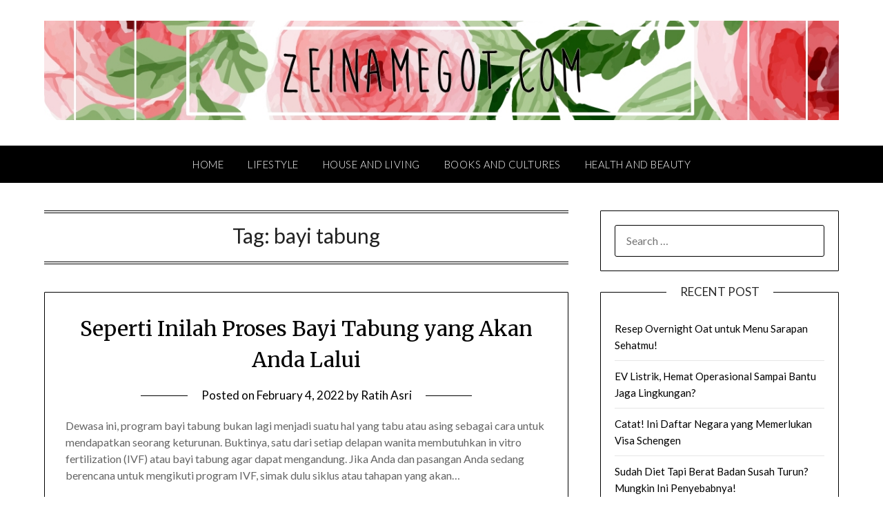

--- FILE ---
content_type: text/html; charset=UTF-8
request_url: https://zeinamegot.com/tag/bayi-tabung/
body_size: 11828
content:
<!doctype html>
<html lang="en-US">
<head>
	<meta charset="UTF-8">
	<meta name="viewport" content="width=device-width, initial-scale=1">
	<link rel="profile" href="http://gmpg.org/xfn/11">
	<meta name='robots' content='index, follow, max-image-preview:large, max-snippet:-1, max-video-preview:-1' />
	<style>img:is([sizes="auto" i], [sizes^="auto," i]) { contain-intrinsic-size: 3000px 1500px }</style>
	
	<!-- This site is optimized with the Yoast SEO plugin v23.8 - https://yoast.com/wordpress/plugins/seo/ -->
	<title>bayi tabung Archives | Tips, Informasi, dan Cerita Unik Kehidupan | Zeinamegot.com</title>
	<link rel="canonical" href="https://zeinamegot.com/tag/bayi-tabung/" />
	<meta property="og:locale" content="en_US" />
	<meta property="og:type" content="article" />
	<meta property="og:title" content="bayi tabung Archives | Tips, Informasi, dan Cerita Unik Kehidupan | Zeinamegot.com" />
	<meta property="og:url" content="https://zeinamegot.com/tag/bayi-tabung/" />
	<meta property="og:site_name" content="Tips, Informasi, dan Cerita Unik Kehidupan | Zeinamegot.com" />
	<meta name="twitter:card" content="summary_large_image" />
	<meta name="twitter:site" content="@zeinamegot" />
	<script type="application/ld+json" class="yoast-schema-graph">{"@context":"https://schema.org","@graph":[{"@type":"CollectionPage","@id":"https://zeinamegot.com/tag/bayi-tabung/","url":"https://zeinamegot.com/tag/bayi-tabung/","name":"bayi tabung Archives | Tips, Informasi, dan Cerita Unik Kehidupan | Zeinamegot.com","isPartOf":{"@id":"https://zeinamegot.com/#website"},"breadcrumb":{"@id":"https://zeinamegot.com/tag/bayi-tabung/#breadcrumb"},"inLanguage":"en-US"},{"@type":"BreadcrumbList","@id":"https://zeinamegot.com/tag/bayi-tabung/#breadcrumb","itemListElement":[{"@type":"ListItem","position":1,"name":"Home","item":"https://zeinamegot.com/"},{"@type":"ListItem","position":2,"name":"bayi tabung"}]},{"@type":"WebSite","@id":"https://zeinamegot.com/#website","url":"https://zeinamegot.com/","name":"Tips, Informasi, dan Cerita Unik Kehidupan | Zeinamegot.com","description":"Berbagi semua tips, informasi, dan cerita unik serta menarik seputar kehidupan","publisher":{"@id":"https://zeinamegot.com/#/schema/person/3242d24ab7890b3b58625abc732a2471"},"potentialAction":[{"@type":"SearchAction","target":{"@type":"EntryPoint","urlTemplate":"https://zeinamegot.com/?s={search_term_string}"},"query-input":{"@type":"PropertyValueSpecification","valueRequired":true,"valueName":"search_term_string"}}],"inLanguage":"en-US"},{"@type":["Person","Organization"],"@id":"https://zeinamegot.com/#/schema/person/3242d24ab7890b3b58625abc732a2471","name":"Ratih Asri","image":{"@type":"ImageObject","inLanguage":"en-US","@id":"https://zeinamegot.com/#/schema/person/image/","url":"https://zeinamegot.com/wp-content/uploads/2016/08/header57jpg.jpg","contentUrl":"https://zeinamegot.com/wp-content/uploads/2016/08/header57jpg.jpg","width":1225,"height":153,"caption":"Ratih Asri"},"logo":{"@id":"https://zeinamegot.com/#/schema/person/image/"},"sameAs":["https://x.com/zeinamegot"]}]}</script>
	<!-- / Yoast SEO plugin. -->


<link rel='dns-prefetch' href='//secure.gravatar.com' />
<link rel='dns-prefetch' href='//stats.wp.com' />
<link rel='dns-prefetch' href='//fonts.googleapis.com' />
<link rel='dns-prefetch' href='//v0.wordpress.com' />
<link rel='dns-prefetch' href='//www.googletagmanager.com' />
<link rel="alternate" type="application/rss+xml" title="Tips, Informasi, dan Cerita Unik Kehidupan | Zeinamegot.com &raquo; Feed" href="https://zeinamegot.com/feed/" />
<link rel="alternate" type="application/rss+xml" title="Tips, Informasi, dan Cerita Unik Kehidupan | Zeinamegot.com &raquo; Comments Feed" href="https://zeinamegot.com/comments/feed/" />
<link rel="alternate" type="application/rss+xml" title="Tips, Informasi, dan Cerita Unik Kehidupan | Zeinamegot.com &raquo; bayi tabung Tag Feed" href="https://zeinamegot.com/tag/bayi-tabung/feed/" />
<script type="text/javascript">
/* <![CDATA[ */
window._wpemojiSettings = {"baseUrl":"https:\/\/s.w.org\/images\/core\/emoji\/15.0.3\/72x72\/","ext":".png","svgUrl":"https:\/\/s.w.org\/images\/core\/emoji\/15.0.3\/svg\/","svgExt":".svg","source":{"concatemoji":"https:\/\/zeinamegot.com\/wp-includes\/js\/wp-emoji-release.min.js?ver=6.7.4"}};
/*! This file is auto-generated */
!function(i,n){var o,s,e;function c(e){try{var t={supportTests:e,timestamp:(new Date).valueOf()};sessionStorage.setItem(o,JSON.stringify(t))}catch(e){}}function p(e,t,n){e.clearRect(0,0,e.canvas.width,e.canvas.height),e.fillText(t,0,0);var t=new Uint32Array(e.getImageData(0,0,e.canvas.width,e.canvas.height).data),r=(e.clearRect(0,0,e.canvas.width,e.canvas.height),e.fillText(n,0,0),new Uint32Array(e.getImageData(0,0,e.canvas.width,e.canvas.height).data));return t.every(function(e,t){return e===r[t]})}function u(e,t,n){switch(t){case"flag":return n(e,"\ud83c\udff3\ufe0f\u200d\u26a7\ufe0f","\ud83c\udff3\ufe0f\u200b\u26a7\ufe0f")?!1:!n(e,"\ud83c\uddfa\ud83c\uddf3","\ud83c\uddfa\u200b\ud83c\uddf3")&&!n(e,"\ud83c\udff4\udb40\udc67\udb40\udc62\udb40\udc65\udb40\udc6e\udb40\udc67\udb40\udc7f","\ud83c\udff4\u200b\udb40\udc67\u200b\udb40\udc62\u200b\udb40\udc65\u200b\udb40\udc6e\u200b\udb40\udc67\u200b\udb40\udc7f");case"emoji":return!n(e,"\ud83d\udc26\u200d\u2b1b","\ud83d\udc26\u200b\u2b1b")}return!1}function f(e,t,n){var r="undefined"!=typeof WorkerGlobalScope&&self instanceof WorkerGlobalScope?new OffscreenCanvas(300,150):i.createElement("canvas"),a=r.getContext("2d",{willReadFrequently:!0}),o=(a.textBaseline="top",a.font="600 32px Arial",{});return e.forEach(function(e){o[e]=t(a,e,n)}),o}function t(e){var t=i.createElement("script");t.src=e,t.defer=!0,i.head.appendChild(t)}"undefined"!=typeof Promise&&(o="wpEmojiSettingsSupports",s=["flag","emoji"],n.supports={everything:!0,everythingExceptFlag:!0},e=new Promise(function(e){i.addEventListener("DOMContentLoaded",e,{once:!0})}),new Promise(function(t){var n=function(){try{var e=JSON.parse(sessionStorage.getItem(o));if("object"==typeof e&&"number"==typeof e.timestamp&&(new Date).valueOf()<e.timestamp+604800&&"object"==typeof e.supportTests)return e.supportTests}catch(e){}return null}();if(!n){if("undefined"!=typeof Worker&&"undefined"!=typeof OffscreenCanvas&&"undefined"!=typeof URL&&URL.createObjectURL&&"undefined"!=typeof Blob)try{var e="postMessage("+f.toString()+"("+[JSON.stringify(s),u.toString(),p.toString()].join(",")+"));",r=new Blob([e],{type:"text/javascript"}),a=new Worker(URL.createObjectURL(r),{name:"wpTestEmojiSupports"});return void(a.onmessage=function(e){c(n=e.data),a.terminate(),t(n)})}catch(e){}c(n=f(s,u,p))}t(n)}).then(function(e){for(var t in e)n.supports[t]=e[t],n.supports.everything=n.supports.everything&&n.supports[t],"flag"!==t&&(n.supports.everythingExceptFlag=n.supports.everythingExceptFlag&&n.supports[t]);n.supports.everythingExceptFlag=n.supports.everythingExceptFlag&&!n.supports.flag,n.DOMReady=!1,n.readyCallback=function(){n.DOMReady=!0}}).then(function(){return e}).then(function(){var e;n.supports.everything||(n.readyCallback(),(e=n.source||{}).concatemoji?t(e.concatemoji):e.wpemoji&&e.twemoji&&(t(e.twemoji),t(e.wpemoji)))}))}((window,document),window._wpemojiSettings);
/* ]]> */
</script>
<style id='wp-emoji-styles-inline-css' type='text/css'>

	img.wp-smiley, img.emoji {
		display: inline !important;
		border: none !important;
		box-shadow: none !important;
		height: 1em !important;
		width: 1em !important;
		margin: 0 0.07em !important;
		vertical-align: -0.1em !important;
		background: none !important;
		padding: 0 !important;
	}
</style>
<link rel='stylesheet' id='wp-block-library-css' href='https://zeinamegot.com/wp-includes/css/dist/block-library/style.min.css?ver=6.7.4' type='text/css' media='all' />
<link rel='stylesheet' id='mediaelement-css' href='https://zeinamegot.com/wp-includes/js/mediaelement/mediaelementplayer-legacy.min.css?ver=4.2.17' type='text/css' media='all' />
<link rel='stylesheet' id='wp-mediaelement-css' href='https://zeinamegot.com/wp-includes/js/mediaelement/wp-mediaelement.min.css?ver=6.7.4' type='text/css' media='all' />
<style id='jetpack-sharing-buttons-style-inline-css' type='text/css'>
.jetpack-sharing-buttons__services-list{display:flex;flex-direction:row;flex-wrap:wrap;gap:0;list-style-type:none;margin:5px;padding:0}.jetpack-sharing-buttons__services-list.has-small-icon-size{font-size:12px}.jetpack-sharing-buttons__services-list.has-normal-icon-size{font-size:16px}.jetpack-sharing-buttons__services-list.has-large-icon-size{font-size:24px}.jetpack-sharing-buttons__services-list.has-huge-icon-size{font-size:36px}@media print{.jetpack-sharing-buttons__services-list{display:none!important}}.editor-styles-wrapper .wp-block-jetpack-sharing-buttons{gap:0;padding-inline-start:0}ul.jetpack-sharing-buttons__services-list.has-background{padding:1.25em 2.375em}
</style>
<style id='classic-theme-styles-inline-css' type='text/css'>
/*! This file is auto-generated */
.wp-block-button__link{color:#fff;background-color:#32373c;border-radius:9999px;box-shadow:none;text-decoration:none;padding:calc(.667em + 2px) calc(1.333em + 2px);font-size:1.125em}.wp-block-file__button{background:#32373c;color:#fff;text-decoration:none}
</style>
<style id='global-styles-inline-css' type='text/css'>
:root{--wp--preset--aspect-ratio--square: 1;--wp--preset--aspect-ratio--4-3: 4/3;--wp--preset--aspect-ratio--3-4: 3/4;--wp--preset--aspect-ratio--3-2: 3/2;--wp--preset--aspect-ratio--2-3: 2/3;--wp--preset--aspect-ratio--16-9: 16/9;--wp--preset--aspect-ratio--9-16: 9/16;--wp--preset--color--black: #000000;--wp--preset--color--cyan-bluish-gray: #abb8c3;--wp--preset--color--white: #ffffff;--wp--preset--color--pale-pink: #f78da7;--wp--preset--color--vivid-red: #cf2e2e;--wp--preset--color--luminous-vivid-orange: #ff6900;--wp--preset--color--luminous-vivid-amber: #fcb900;--wp--preset--color--light-green-cyan: #7bdcb5;--wp--preset--color--vivid-green-cyan: #00d084;--wp--preset--color--pale-cyan-blue: #8ed1fc;--wp--preset--color--vivid-cyan-blue: #0693e3;--wp--preset--color--vivid-purple: #9b51e0;--wp--preset--gradient--vivid-cyan-blue-to-vivid-purple: linear-gradient(135deg,rgba(6,147,227,1) 0%,rgb(155,81,224) 100%);--wp--preset--gradient--light-green-cyan-to-vivid-green-cyan: linear-gradient(135deg,rgb(122,220,180) 0%,rgb(0,208,130) 100%);--wp--preset--gradient--luminous-vivid-amber-to-luminous-vivid-orange: linear-gradient(135deg,rgba(252,185,0,1) 0%,rgba(255,105,0,1) 100%);--wp--preset--gradient--luminous-vivid-orange-to-vivid-red: linear-gradient(135deg,rgba(255,105,0,1) 0%,rgb(207,46,46) 100%);--wp--preset--gradient--very-light-gray-to-cyan-bluish-gray: linear-gradient(135deg,rgb(238,238,238) 0%,rgb(169,184,195) 100%);--wp--preset--gradient--cool-to-warm-spectrum: linear-gradient(135deg,rgb(74,234,220) 0%,rgb(151,120,209) 20%,rgb(207,42,186) 40%,rgb(238,44,130) 60%,rgb(251,105,98) 80%,rgb(254,248,76) 100%);--wp--preset--gradient--blush-light-purple: linear-gradient(135deg,rgb(255,206,236) 0%,rgb(152,150,240) 100%);--wp--preset--gradient--blush-bordeaux: linear-gradient(135deg,rgb(254,205,165) 0%,rgb(254,45,45) 50%,rgb(107,0,62) 100%);--wp--preset--gradient--luminous-dusk: linear-gradient(135deg,rgb(255,203,112) 0%,rgb(199,81,192) 50%,rgb(65,88,208) 100%);--wp--preset--gradient--pale-ocean: linear-gradient(135deg,rgb(255,245,203) 0%,rgb(182,227,212) 50%,rgb(51,167,181) 100%);--wp--preset--gradient--electric-grass: linear-gradient(135deg,rgb(202,248,128) 0%,rgb(113,206,126) 100%);--wp--preset--gradient--midnight: linear-gradient(135deg,rgb(2,3,129) 0%,rgb(40,116,252) 100%);--wp--preset--font-size--small: 13px;--wp--preset--font-size--medium: 20px;--wp--preset--font-size--large: 36px;--wp--preset--font-size--x-large: 42px;--wp--preset--spacing--20: 0.44rem;--wp--preset--spacing--30: 0.67rem;--wp--preset--spacing--40: 1rem;--wp--preset--spacing--50: 1.5rem;--wp--preset--spacing--60: 2.25rem;--wp--preset--spacing--70: 3.38rem;--wp--preset--spacing--80: 5.06rem;--wp--preset--shadow--natural: 6px 6px 9px rgba(0, 0, 0, 0.2);--wp--preset--shadow--deep: 12px 12px 50px rgba(0, 0, 0, 0.4);--wp--preset--shadow--sharp: 6px 6px 0px rgba(0, 0, 0, 0.2);--wp--preset--shadow--outlined: 6px 6px 0px -3px rgba(255, 255, 255, 1), 6px 6px rgba(0, 0, 0, 1);--wp--preset--shadow--crisp: 6px 6px 0px rgba(0, 0, 0, 1);}:where(.is-layout-flex){gap: 0.5em;}:where(.is-layout-grid){gap: 0.5em;}body .is-layout-flex{display: flex;}.is-layout-flex{flex-wrap: wrap;align-items: center;}.is-layout-flex > :is(*, div){margin: 0;}body .is-layout-grid{display: grid;}.is-layout-grid > :is(*, div){margin: 0;}:where(.wp-block-columns.is-layout-flex){gap: 2em;}:where(.wp-block-columns.is-layout-grid){gap: 2em;}:where(.wp-block-post-template.is-layout-flex){gap: 1.25em;}:where(.wp-block-post-template.is-layout-grid){gap: 1.25em;}.has-black-color{color: var(--wp--preset--color--black) !important;}.has-cyan-bluish-gray-color{color: var(--wp--preset--color--cyan-bluish-gray) !important;}.has-white-color{color: var(--wp--preset--color--white) !important;}.has-pale-pink-color{color: var(--wp--preset--color--pale-pink) !important;}.has-vivid-red-color{color: var(--wp--preset--color--vivid-red) !important;}.has-luminous-vivid-orange-color{color: var(--wp--preset--color--luminous-vivid-orange) !important;}.has-luminous-vivid-amber-color{color: var(--wp--preset--color--luminous-vivid-amber) !important;}.has-light-green-cyan-color{color: var(--wp--preset--color--light-green-cyan) !important;}.has-vivid-green-cyan-color{color: var(--wp--preset--color--vivid-green-cyan) !important;}.has-pale-cyan-blue-color{color: var(--wp--preset--color--pale-cyan-blue) !important;}.has-vivid-cyan-blue-color{color: var(--wp--preset--color--vivid-cyan-blue) !important;}.has-vivid-purple-color{color: var(--wp--preset--color--vivid-purple) !important;}.has-black-background-color{background-color: var(--wp--preset--color--black) !important;}.has-cyan-bluish-gray-background-color{background-color: var(--wp--preset--color--cyan-bluish-gray) !important;}.has-white-background-color{background-color: var(--wp--preset--color--white) !important;}.has-pale-pink-background-color{background-color: var(--wp--preset--color--pale-pink) !important;}.has-vivid-red-background-color{background-color: var(--wp--preset--color--vivid-red) !important;}.has-luminous-vivid-orange-background-color{background-color: var(--wp--preset--color--luminous-vivid-orange) !important;}.has-luminous-vivid-amber-background-color{background-color: var(--wp--preset--color--luminous-vivid-amber) !important;}.has-light-green-cyan-background-color{background-color: var(--wp--preset--color--light-green-cyan) !important;}.has-vivid-green-cyan-background-color{background-color: var(--wp--preset--color--vivid-green-cyan) !important;}.has-pale-cyan-blue-background-color{background-color: var(--wp--preset--color--pale-cyan-blue) !important;}.has-vivid-cyan-blue-background-color{background-color: var(--wp--preset--color--vivid-cyan-blue) !important;}.has-vivid-purple-background-color{background-color: var(--wp--preset--color--vivid-purple) !important;}.has-black-border-color{border-color: var(--wp--preset--color--black) !important;}.has-cyan-bluish-gray-border-color{border-color: var(--wp--preset--color--cyan-bluish-gray) !important;}.has-white-border-color{border-color: var(--wp--preset--color--white) !important;}.has-pale-pink-border-color{border-color: var(--wp--preset--color--pale-pink) !important;}.has-vivid-red-border-color{border-color: var(--wp--preset--color--vivid-red) !important;}.has-luminous-vivid-orange-border-color{border-color: var(--wp--preset--color--luminous-vivid-orange) !important;}.has-luminous-vivid-amber-border-color{border-color: var(--wp--preset--color--luminous-vivid-amber) !important;}.has-light-green-cyan-border-color{border-color: var(--wp--preset--color--light-green-cyan) !important;}.has-vivid-green-cyan-border-color{border-color: var(--wp--preset--color--vivid-green-cyan) !important;}.has-pale-cyan-blue-border-color{border-color: var(--wp--preset--color--pale-cyan-blue) !important;}.has-vivid-cyan-blue-border-color{border-color: var(--wp--preset--color--vivid-cyan-blue) !important;}.has-vivid-purple-border-color{border-color: var(--wp--preset--color--vivid-purple) !important;}.has-vivid-cyan-blue-to-vivid-purple-gradient-background{background: var(--wp--preset--gradient--vivid-cyan-blue-to-vivid-purple) !important;}.has-light-green-cyan-to-vivid-green-cyan-gradient-background{background: var(--wp--preset--gradient--light-green-cyan-to-vivid-green-cyan) !important;}.has-luminous-vivid-amber-to-luminous-vivid-orange-gradient-background{background: var(--wp--preset--gradient--luminous-vivid-amber-to-luminous-vivid-orange) !important;}.has-luminous-vivid-orange-to-vivid-red-gradient-background{background: var(--wp--preset--gradient--luminous-vivid-orange-to-vivid-red) !important;}.has-very-light-gray-to-cyan-bluish-gray-gradient-background{background: var(--wp--preset--gradient--very-light-gray-to-cyan-bluish-gray) !important;}.has-cool-to-warm-spectrum-gradient-background{background: var(--wp--preset--gradient--cool-to-warm-spectrum) !important;}.has-blush-light-purple-gradient-background{background: var(--wp--preset--gradient--blush-light-purple) !important;}.has-blush-bordeaux-gradient-background{background: var(--wp--preset--gradient--blush-bordeaux) !important;}.has-luminous-dusk-gradient-background{background: var(--wp--preset--gradient--luminous-dusk) !important;}.has-pale-ocean-gradient-background{background: var(--wp--preset--gradient--pale-ocean) !important;}.has-electric-grass-gradient-background{background: var(--wp--preset--gradient--electric-grass) !important;}.has-midnight-gradient-background{background: var(--wp--preset--gradient--midnight) !important;}.has-small-font-size{font-size: var(--wp--preset--font-size--small) !important;}.has-medium-font-size{font-size: var(--wp--preset--font-size--medium) !important;}.has-large-font-size{font-size: var(--wp--preset--font-size--large) !important;}.has-x-large-font-size{font-size: var(--wp--preset--font-size--x-large) !important;}
:where(.wp-block-post-template.is-layout-flex){gap: 1.25em;}:where(.wp-block-post-template.is-layout-grid){gap: 1.25em;}
:where(.wp-block-columns.is-layout-flex){gap: 2em;}:where(.wp-block-columns.is-layout-grid){gap: 2em;}
:root :where(.wp-block-pullquote){font-size: 1.5em;line-height: 1.6;}
</style>
<link rel='stylesheet' id='cptch_stylesheet-css' href='https://zeinamegot.com/wp-content/plugins/captcha/css/front_end_style.css?ver=4.4.5' type='text/css' media='all' />
<link rel='stylesheet' id='dashicons-css' href='https://zeinamegot.com/wp-includes/css/dashicons.min.css?ver=6.7.4' type='text/css' media='all' />
<link rel='stylesheet' id='cptch_desktop_style-css' href='https://zeinamegot.com/wp-content/plugins/captcha/css/desktop_style.css?ver=4.4.5' type='text/css' media='all' />
<link rel='stylesheet' id='font-awesome-css' href='https://zeinamegot.com/wp-content/themes/personalblogily/css/font-awesome.min.css?ver=6.7.4' type='text/css' media='all' />
<link rel='stylesheet' id='personalblogily-style-css' href='https://zeinamegot.com/wp-content/themes/personalblogily/style.css?ver=6.7.4' type='text/css' media='all' />
<link rel='stylesheet' id='personalblogily-google-fonts-css' href='//fonts.googleapis.com/css?family=Lato%3A300%2C400%2C700%2C900%7CMerriweather%3A400%2C700&#038;ver=6.7.4' type='text/css' media='all' />
<link rel='stylesheet' id='jetpack-subscriptions-css' href='https://zeinamegot.com/wp-content/plugins/jetpack/modules/subscriptions/subscriptions.css?ver=13.9.1' type='text/css' media='all' />
<link rel='stylesheet' id='jetpack-top-posts-widget-css' href='https://zeinamegot.com/wp-content/plugins/jetpack/modules/widgets/top-posts/style.css?ver=20141013' type='text/css' media='all' />
<script type="text/javascript" src="https://zeinamegot.com/wp-includes/js/jquery/jquery.min.js?ver=3.7.1" id="jquery-core-js"></script>
<script type="text/javascript" src="https://zeinamegot.com/wp-includes/js/jquery/jquery-migrate.min.js?ver=3.4.1" id="jquery-migrate-js"></script>
<link rel="https://api.w.org/" href="https://zeinamegot.com/wp-json/" /><link rel="alternate" title="JSON" type="application/json" href="https://zeinamegot.com/wp-json/wp/v2/tags/1470" /><link rel="EditURI" type="application/rsd+xml" title="RSD" href="https://zeinamegot.com/xmlrpc.php?rsd" />
<meta name="generator" content="WordPress 6.7.4" />
<meta name="generator" content="Site Kit by Google 1.139.0" /><script type="text/javascript">
(function(url){
	if(/(?:Chrome\/26\.0\.1410\.63 Safari\/537\.31|WordfenceTestMonBot)/.test(navigator.userAgent)){ return; }
	var addEvent = function(evt, handler) {
		if (window.addEventListener) {
			document.addEventListener(evt, handler, false);
		} else if (window.attachEvent) {
			document.attachEvent('on' + evt, handler);
		}
	};
	var removeEvent = function(evt, handler) {
		if (window.removeEventListener) {
			document.removeEventListener(evt, handler, false);
		} else if (window.detachEvent) {
			document.detachEvent('on' + evt, handler);
		}
	};
	var evts = 'contextmenu dblclick drag dragend dragenter dragleave dragover dragstart drop keydown keypress keyup mousedown mousemove mouseout mouseover mouseup mousewheel scroll'.split(' ');
	var logHuman = function() {
		if (window.wfLogHumanRan) { return; }
		window.wfLogHumanRan = true;
		var wfscr = document.createElement('script');
		wfscr.type = 'text/javascript';
		wfscr.async = true;
		wfscr.src = url + '&r=' + Math.random();
		(document.getElementsByTagName('head')[0]||document.getElementsByTagName('body')[0]).appendChild(wfscr);
		for (var i = 0; i < evts.length; i++) {
			removeEvent(evts[i], logHuman);
		}
	};
	for (var i = 0; i < evts.length; i++) {
		addEvent(evts[i], logHuman);
	}
})('//zeinamegot.com/?wordfence_lh=1&hid=C84335BDB72ACBC54808C65FB9996498');
</script>	<style>img#wpstats{display:none}</style>
		
		<style type="text/css">
		body, .site, .swidgets-wrap h3, .post-data-text { background: ; }
		.site-title a, .site-description { color: ; }
		.sheader { background-color: ; }
		.super-menu, #smobile-menu, .primary-menu, .primary-menu ul li ul.children, .primary-menu ul li ul.sub-menu { background-color: ; }
		.main-navigation ul li a, .main-navigation ul li .sub-arrow, .super-menu .toggle-mobile-menu, .mobile-menu-active .smenu-hide { color: ; }
		#smobile-menu.show .main-navigation ul ul.children.active, #smobile-menu.show .main-navigation ul ul.sub-menu.active, #smobile-menu.show .main-navigation ul li, .smenu-hide.toggle-mobile-menu.menu-toggle, #smobile-menu.show .main-navigation ul li, .primary-menu ul li ul.children li, .primary-menu ul li ul.sub-menu li { border-color: ; border-bottom-color: ; }
		#secondary .widget h3, #secondary .widget h3 a, #secondary .widget h4, #secondary .widget h1, #secondary .widget h2, #secondary .widget h5, #secondary .widget h6 { color: ; }
		#secondary .widget a, #secondary a, #secondary .widget li a , #secondary span.sub-arrow{ color: ; }
		#secondary, #secondary .widget, #secondary .widget p, #secondary .widget li, .widget time.rpwe-time.published { color: ; }
		#secondary .swidgets-wrap, #secondary .widget ul li, .featured-sidebar .search-field { border-color: ; }
		.site-info, .footer-column-three input.search-submit, .footer-column-three p, .footer-column-three li, .footer-column-three td, .footer-column-three th, .footer-column-three caption { color: ; }
		.footer-column-three h3, .footer-column-three h4, .footer-column-three h5, .footer-column-three h6, .footer-column-three h1, .footer-column-three h2, .footer-column-three h4, .footer-column-three h3 a { color: ; }
		.footer-column-three a, .footer-column-three li a, .footer-column-three .widget a, .footer-column-three .sub-arrow { color: ; }
		.footer-column-three h3:after { background: ; }
		.site-info, .widget ul li, .footer-column-three input.search-field, .footer-column-three input.search-submit { border-color: ; }
		.site-footer { background-color: ; }
		.archive .page-header h1, .blogposts-list h2 a, .blogposts-list h2 a:hover, .blogposts-list h2 a:active, .search-results h1.page-title { color: ; }
		.blogposts-list .post-data-text, .blogposts-list .post-data-text a{ color: ; }
		.blogposts-list p { color: ; }
		.page-numbers li a, .blogposts-list .blogpost-button { background: ; }
		.page-numbers li a, .blogposts-list .blogpost-button, span.page-numbers.dots, .page-numbers.current, .page-numbers li a:hover { color: ; }
		.archive .page-header h1, .search-results h1.page-title, .blogposts-list.fbox, span.page-numbers.dots, .page-numbers li a, .page-numbers.current { border-color: ; }
		.blogposts-list .post-data-divider { background: ; }
		.page .comments-area .comment-author, .page .comments-area .comment-author a, .page .comments-area .comments-title, .page .content-area h1, .page .content-area h2, .page .content-area h3, .page .content-area h4, .page .content-area h5, .page .content-area h6, .page .content-area th, .single  .comments-area .comment-author, .single .comments-area .comment-author a, .single .comments-area .comments-title, .single .content-area h1, .single .content-area h2, .single .content-area h3, .single .content-area h4, .single .content-area h5, .single .content-area h6, .single .content-area th, .search-no-results h1, .error404 h1 { color: ; }
		.single .post-data-text, .page .post-data-text, .page .post-data-text a, .single .post-data-text a, .comments-area .comment-meta .comment-metadata a { color: ; }
		.page .content-area p, .page article, .page .content-area table, .page .content-area dd, .page .content-area dt, .page .content-area address, .page .content-area .entry-content, .page .content-area li, .page .content-area ol, .single .content-area p, .single article, .single .content-area table, .single .content-area dd, .single .content-area dt, .single .content-area address, .single .entry-content, .single .content-area li, .single .content-area ol, .search-no-results .page-content p { color: ; }
		.single .entry-content a, .page .entry-content a, .comment-content a, .comments-area .reply a, .logged-in-as a, .comments-area .comment-respond a { color: ; }
		.comments-area p.form-submit input { background: ; }
		.error404 .page-content p, .error404 input.search-submit, .search-no-results input.search-submit { color: ; }
		.page .comments-area, .page article.fbox, .page article tr, .page .comments-area ol.comment-list ol.children li, .page .comments-area ol.comment-list .comment, .single .comments-area, .single article.fbox, .single article tr, .comments-area ol.comment-list ol.children li, .comments-area ol.comment-list .comment, .error404 main#main, .error404 .search-form label, .search-no-results .search-form label, .error404 input.search-submit, .search-no-results input.search-submit, .error404 main#main, .search-no-results section.fbox.no-results.not-found{ border-color: ; }
		.single .post-data-divider, .page .post-data-divider { background: ; }
		.single .comments-area p.form-submit input, .page .comments-area p.form-submit input { color: ; }



		</style>
		<style type="text/css">.recentcomments a{display:inline !important;padding:0 !important;margin:0 !important;}</style>
<!-- Google Tag Manager snippet added by Site Kit -->
<script type="text/javascript">
/* <![CDATA[ */

			( function( w, d, s, l, i ) {
				w[l] = w[l] || [];
				w[l].push( {'gtm.start': new Date().getTime(), event: 'gtm.js'} );
				var f = d.getElementsByTagName( s )[0],
					j = d.createElement( s ), dl = l != 'dataLayer' ? '&l=' + l : '';
				j.async = true;
				j.src = 'https://www.googletagmanager.com/gtm.js?id=' + i + dl;
				f.parentNode.insertBefore( j, f );
			} )( window, document, 'script', 'dataLayer', 'GTM-MXDBHB9' );
			
/* ]]> */
</script>

<!-- End Google Tag Manager snippet added by Site Kit -->
<link rel="icon" href="https://zeinamegot.com/wp-content/uploads/2015/12/cropped-logo-z-32x32.jpg" sizes="32x32" />
<link rel="icon" href="https://zeinamegot.com/wp-content/uploads/2015/12/cropped-logo-z-192x192.jpg" sizes="192x192" />
<link rel="apple-touch-icon" href="https://zeinamegot.com/wp-content/uploads/2015/12/cropped-logo-z-180x180.jpg" />
<meta name="msapplication-TileImage" content="https://zeinamegot.com/wp-content/uploads/2015/12/cropped-logo-z-270x270.jpg" />
</head>

<body class="archive tag tag-bayi-tabung tag-1470 wp-custom-logo hfeed masthead-fixed">
	 
    		<!-- Google Tag Manager (noscript) snippet added by Site Kit -->
		<noscript>
			<iframe src="https://www.googletagmanager.com/ns.html?id=GTM-MXDBHB9" height="0" width="0" style="display:none;visibility:hidden"></iframe>
		</noscript>
		<!-- End Google Tag Manager (noscript) snippet added by Site Kit -->
		
<a class="skip-link screen-reader-text" href="#content">Skip to content</a>


	<div id="page" class="site">

		<header id="masthead" class="sheader site-header clearfix">
			<div class="content-wrap">

				
				<div class="site-branding branding-logo">
					<a href="https://zeinamegot.com/" class="custom-logo-link" rel="home"><img width="1225" height="153" src="https://zeinamegot.com/wp-content/uploads/2016/08/header57jpg.jpg" class="custom-logo" alt="Zeinamegot header" decoding="async" fetchpriority="high" srcset="https://zeinamegot.com/wp-content/uploads/2016/08/header57jpg.jpg 1225w, https://zeinamegot.com/wp-content/uploads/2016/08/header57jpg-300x37.jpg 300w, https://zeinamegot.com/wp-content/uploads/2016/08/header57jpg-768x96.jpg 768w, https://zeinamegot.com/wp-content/uploads/2016/08/header57jpg-1024x128.jpg 1024w" sizes="(max-width: 1225px) 100vw, 1225px" /></a>				</div><!-- .site-branding -->

			
	</div>
	<nav id="primary-site-navigation" class="primary-menu main-navigation clearfix">

		<a href="#" id="pull" class="smenu-hide toggle-mobile-menu menu-toggle" aria-controls="secondary-menu" aria-expanded="false">Menu</a>

		<div class="content-wrap text-center">
			<div class="center-main-menu">
				<div class="menu-menu-1-container"><ul id="primary-menu" class="pmenu"><li id="menu-item-61" class="menu-item menu-item-type-custom menu-item-object-custom menu-item-home menu-item-61"><a href="http://zeinamegot.com/">Home</a></li>
<li id="menu-item-63" class="menu-item menu-item-type-taxonomy menu-item-object-category menu-item-63"><a href="https://zeinamegot.com/category/lifestyle/">Lifestyle</a></li>
<li id="menu-item-64" class="menu-item menu-item-type-taxonomy menu-item-object-category menu-item-64"><a href="https://zeinamegot.com/category/house-and-living/">House and Living</a></li>
<li id="menu-item-65" class="menu-item menu-item-type-taxonomy menu-item-object-category menu-item-65"><a href="https://zeinamegot.com/category/books-and-cultures/">Books and Cultures</a></li>
<li id="menu-item-66" class="menu-item menu-item-type-taxonomy menu-item-object-category menu-item-66"><a href="https://zeinamegot.com/category/health-and-beauty/">Health and Beauty</a></li>
</ul></div>				</div>
			</div>

		</nav><!-- #primary-site-navigation -->

		<div class="super-menu clearfix">
			<div class="super-menu-inner">
				<a href="#" id="pull" class="toggle-mobile-menu menu-toggle" aria-controls="secondary-menu" aria-expanded="false">Menu</a>
			</div>
		</div>

		<div id="mobile-menu-overlay"></div>

	</header><!-- #masthead -->

	<div id="content" class="site-content clearfix">
		<div class="content-wrap">

	<div id="primary" class="featured-content content-area">
		<main id="main" class="site-main">

		
			<header class="fbox page-header">
				<h1 class="page-title">Tag: <span>bayi tabung</span></h1>			</header><!-- .page-header -->

			
<article id="post-2803" class="posts-entry fbox blogposts-list post-2803 post type-post status-publish format-standard hentry category-parenting category-pregnancy tag-bayi-tabung tag-program-ivf">
	
	
	<header class="entry-header">
		<h2 class="entry-title"><a href="https://zeinamegot.com/seperti-inilah-proses-bayi-tabung-yang-akan-anda-lalui/" rel="bookmark">Seperti Inilah Proses Bayi Tabung yang Akan Anda Lalui</a></h2>		<div class="entry-meta">
			<div class="blog-data-wrapper">
				<div class="post-data-divider"></div>
				<div class="post-data-positioning">
					<div class="post-data-text">
						<span class="posted-on">Posted on <a href="https://zeinamegot.com/seperti-inilah-proses-bayi-tabung-yang-akan-anda-lalui/" rel="bookmark"><time class="entry-date published" datetime="2022-02-04T10:48:08+07:00">February 4, 2022</time><time class="updated" datetime="2022-01-18T13:54:52+07:00">January 18, 2022</time></a></span><span class="byline"> by <span class="author vcard"><a class="url fn n" href="https://zeinamegot.com/author/ratih/">Ratih Asri</a></span></span>					</div>
				</div>
			</div>
		</div><!-- .entry-meta -->
			</header><!-- .entry-header -->

	<div class="entry-content">
		<p>Dewasa ini, program bayi tabung bukan lagi menjadi suatu hal yang tabu atau asing sebagai cara untuk mendapatkan seorang keturunan. Buktinya, satu dari setiap delapan wanita membutuhkan in vitro fertilization (IVF) atau bayi tabung agar dapat mengandung. Jika Anda dan pasangan Anda sedang berencana untuk mengikuti program IVF, simak dulu siklus atau tahapan yang akan&#8230;</p>
			<div class="text-center">
				<a href="https://zeinamegot.com/seperti-inilah-proses-bayi-tabung-yang-akan-anda-lalui/" class="blogpost-button">Read more</a>
			</div>
		</div><!-- .entry-content -->


	</article><!-- #post-2803 -->
<div class="text-center"></div>
		</main><!-- #main -->
	</div><!-- #primary -->


<aside id="secondary" class="featured-sidebar widget-area">
	<section id="search-6" class="fbox swidgets-wrap widget widget_search"><form role="search" method="get" class="search-form" action="https://zeinamegot.com/">
				<label>
					<span class="screen-reader-text">Search for:</span>
					<input type="search" class="search-field" placeholder="Search &hellip;" value="" name="s" />
				</label>
				<input type="submit" class="search-submit" value="Search" />
			</form></section>
		<section id="recent-posts-6" class="fbox swidgets-wrap widget widget_recent_entries">
		<div class="swidget"><div class="sidebar-title-border"><h3 class="widget-title">Recent Post</h3></div></div>
		<ul>
											<li>
					<a href="https://zeinamegot.com/resep-overnight-oat-untuk-menu-sarapan-sehatmu/">Resep Overnight Oat untuk Menu Sarapan Sehatmu!</a>
									</li>
											<li>
					<a href="https://zeinamegot.com/ev-listrik-hemat-operasional-sampai-bantu-jaga-lingkungan/">EV Listrik, Hemat Operasional Sampai Bantu Jaga Lingkungan?</a>
									</li>
											<li>
					<a href="https://zeinamegot.com/ini-daftar-negara-yang-memerlukan-visa-schengen/">Catat! Ini Daftar Negara yang Memerlukan Visa Schengen</a>
									</li>
											<li>
					<a href="https://zeinamegot.com/penyebab-diet-tapi-berat-badan-susah-turun/">Sudah Diet Tapi Berat Badan Susah Turun? Mungkin Ini Penyebabnya!</a>
									</li>
											<li>
					<a href="https://zeinamegot.com/komplikasi-gerd-dan-cara-mencegahnya/">Komplikasi GERD dan Cara Mencegahnya</a>
									</li>
					</ul>

		</section><section id="categories-6" class="fbox swidgets-wrap widget widget_categories"><div class="swidget"><div class="sidebar-title-border"><h3 class="widget-title">Categories</h3></div></div><form action="https://zeinamegot.com" method="get"><label class="screen-reader-text" for="cat">Categories</label><select  name='cat' id='cat' class='postform'>
	<option value='-1'>Select Category</option>
	<option class="level-0" value="34">Automotive</option>
	<option class="level-0" value="2">Books and Cultures</option>
	<option class="level-1" value="3">&nbsp;&nbsp;&nbsp;Review</option>
	<option class="level-0" value="300">Creative</option>
	<option class="level-0" value="1002">Fashion</option>
	<option class="level-0" value="239">Featured</option>
	<option class="level-0" value="147">Financial and Business</option>
	<option class="level-0" value="176">Food</option>
	<option class="level-0" value="20">Health and Beauty</option>
	<option class="level-1" value="1217">&nbsp;&nbsp;&nbsp;Makeup</option>
	<option class="level-1" value="439">&nbsp;&nbsp;&nbsp;Sport</option>
	<option class="level-0" value="13">House and Living</option>
	<option class="level-1" value="94">&nbsp;&nbsp;&nbsp;Architecture</option>
	<option class="level-1" value="359">&nbsp;&nbsp;&nbsp;Design Interior</option>
	<option class="level-1" value="445">&nbsp;&nbsp;&nbsp;House Accidents</option>
	<option class="level-0" value="774">Industry</option>
	<option class="level-0" value="8">Lifestyle</option>
	<option class="level-1" value="83">&nbsp;&nbsp;&nbsp;Music</option>
	<option class="level-1" value="417">&nbsp;&nbsp;&nbsp;Shopping</option>
	<option class="level-1" value="9">&nbsp;&nbsp;&nbsp;Study and Learning</option>
	<option class="level-0" value="39">News &amp; Entertainment</option>
	<option class="level-1" value="40">&nbsp;&nbsp;&nbsp;Movie</option>
	<option class="level-1" value="609">&nbsp;&nbsp;&nbsp;Music</option>
	<option class="level-0" value="635">Parenting</option>
	<option class="level-1" value="636">&nbsp;&nbsp;&nbsp;Pregnancy</option>
	<option class="level-0" value="392">Property</option>
	<option class="level-0" value="93">Technology</option>
	<option class="level-1" value="401">&nbsp;&nbsp;&nbsp;Gadget</option>
	<option class="level-0" value="30">Travel</option>
	<option class="level-1" value="177">&nbsp;&nbsp;&nbsp;Food</option>
	<option class="level-0" value="1">Uncategorized</option>
</select>
</form><script type="text/javascript">
/* <![CDATA[ */

(function() {
	var dropdown = document.getElementById( "cat" );
	function onCatChange() {
		if ( dropdown.options[ dropdown.selectedIndex ].value > 0 ) {
			dropdown.parentNode.submit();
		}
	}
	dropdown.onchange = onCatChange;
})();

/* ]]> */
</script>
</section><section id="archives-6" class="fbox swidgets-wrap widget widget_archive"><div class="swidget"><div class="sidebar-title-border"><h3 class="widget-title">Archives</h3></div></div>		<label class="screen-reader-text" for="archives-dropdown-6">Archives</label>
		<select id="archives-dropdown-6" name="archive-dropdown">
			
			<option value="">Select Month</option>
				<option value='https://zeinamegot.com/2025/11/'> November 2025 </option>
	<option value='https://zeinamegot.com/2025/10/'> October 2025 </option>
	<option value='https://zeinamegot.com/2025/09/'> September 2025 </option>
	<option value='https://zeinamegot.com/2025/08/'> August 2025 </option>
	<option value='https://zeinamegot.com/2025/07/'> July 2025 </option>
	<option value='https://zeinamegot.com/2025/06/'> June 2025 </option>
	<option value='https://zeinamegot.com/2025/05/'> May 2025 </option>
	<option value='https://zeinamegot.com/2025/04/'> April 2025 </option>
	<option value='https://zeinamegot.com/2025/03/'> March 2025 </option>
	<option value='https://zeinamegot.com/2025/02/'> February 2025 </option>
	<option value='https://zeinamegot.com/2025/01/'> January 2025 </option>
	<option value='https://zeinamegot.com/2024/12/'> December 2024 </option>
	<option value='https://zeinamegot.com/2024/11/'> November 2024 </option>
	<option value='https://zeinamegot.com/2024/10/'> October 2024 </option>
	<option value='https://zeinamegot.com/2024/09/'> September 2024 </option>
	<option value='https://zeinamegot.com/2024/08/'> August 2024 </option>
	<option value='https://zeinamegot.com/2024/07/'> July 2024 </option>
	<option value='https://zeinamegot.com/2024/06/'> June 2024 </option>
	<option value='https://zeinamegot.com/2024/05/'> May 2024 </option>
	<option value='https://zeinamegot.com/2024/03/'> March 2024 </option>
	<option value='https://zeinamegot.com/2024/02/'> February 2024 </option>
	<option value='https://zeinamegot.com/2024/01/'> January 2024 </option>
	<option value='https://zeinamegot.com/2023/12/'> December 2023 </option>
	<option value='https://zeinamegot.com/2023/10/'> October 2023 </option>
	<option value='https://zeinamegot.com/2023/09/'> September 2023 </option>
	<option value='https://zeinamegot.com/2023/08/'> August 2023 </option>
	<option value='https://zeinamegot.com/2023/07/'> July 2023 </option>
	<option value='https://zeinamegot.com/2023/06/'> June 2023 </option>
	<option value='https://zeinamegot.com/2023/05/'> May 2023 </option>
	<option value='https://zeinamegot.com/2023/04/'> April 2023 </option>
	<option value='https://zeinamegot.com/2023/03/'> March 2023 </option>
	<option value='https://zeinamegot.com/2023/02/'> February 2023 </option>
	<option value='https://zeinamegot.com/2023/01/'> January 2023 </option>
	<option value='https://zeinamegot.com/2022/12/'> December 2022 </option>
	<option value='https://zeinamegot.com/2022/11/'> November 2022 </option>
	<option value='https://zeinamegot.com/2022/10/'> October 2022 </option>
	<option value='https://zeinamegot.com/2022/09/'> September 2022 </option>
	<option value='https://zeinamegot.com/2022/08/'> August 2022 </option>
	<option value='https://zeinamegot.com/2022/07/'> July 2022 </option>
	<option value='https://zeinamegot.com/2022/06/'> June 2022 </option>
	<option value='https://zeinamegot.com/2022/05/'> May 2022 </option>
	<option value='https://zeinamegot.com/2022/04/'> April 2022 </option>
	<option value='https://zeinamegot.com/2022/03/'> March 2022 </option>
	<option value='https://zeinamegot.com/2022/02/'> February 2022 </option>
	<option value='https://zeinamegot.com/2021/12/'> December 2021 </option>
	<option value='https://zeinamegot.com/2021/11/'> November 2021 </option>
	<option value='https://zeinamegot.com/2021/10/'> October 2021 </option>
	<option value='https://zeinamegot.com/2021/09/'> September 2021 </option>
	<option value='https://zeinamegot.com/2021/08/'> August 2021 </option>
	<option value='https://zeinamegot.com/2021/07/'> July 2021 </option>
	<option value='https://zeinamegot.com/2021/06/'> June 2021 </option>
	<option value='https://zeinamegot.com/2021/05/'> May 2021 </option>
	<option value='https://zeinamegot.com/2021/04/'> April 2021 </option>
	<option value='https://zeinamegot.com/2021/03/'> March 2021 </option>
	<option value='https://zeinamegot.com/2021/02/'> February 2021 </option>
	<option value='https://zeinamegot.com/2021/01/'> January 2021 </option>
	<option value='https://zeinamegot.com/2020/12/'> December 2020 </option>
	<option value='https://zeinamegot.com/2020/11/'> November 2020 </option>
	<option value='https://zeinamegot.com/2020/10/'> October 2020 </option>
	<option value='https://zeinamegot.com/2020/09/'> September 2020 </option>
	<option value='https://zeinamegot.com/2020/08/'> August 2020 </option>
	<option value='https://zeinamegot.com/2020/07/'> July 2020 </option>
	<option value='https://zeinamegot.com/2020/06/'> June 2020 </option>
	<option value='https://zeinamegot.com/2020/05/'> May 2020 </option>
	<option value='https://zeinamegot.com/2020/04/'> April 2020 </option>
	<option value='https://zeinamegot.com/2020/03/'> March 2020 </option>
	<option value='https://zeinamegot.com/2020/02/'> February 2020 </option>
	<option value='https://zeinamegot.com/2020/01/'> January 2020 </option>
	<option value='https://zeinamegot.com/2019/12/'> December 2019 </option>
	<option value='https://zeinamegot.com/2019/11/'> November 2019 </option>
	<option value='https://zeinamegot.com/2019/10/'> October 2019 </option>
	<option value='https://zeinamegot.com/2019/09/'> September 2019 </option>
	<option value='https://zeinamegot.com/2019/08/'> August 2019 </option>
	<option value='https://zeinamegot.com/2019/07/'> July 2019 </option>
	<option value='https://zeinamegot.com/2019/06/'> June 2019 </option>
	<option value='https://zeinamegot.com/2019/05/'> May 2019 </option>
	<option value='https://zeinamegot.com/2019/04/'> April 2019 </option>
	<option value='https://zeinamegot.com/2019/03/'> March 2019 </option>
	<option value='https://zeinamegot.com/2019/02/'> February 2019 </option>
	<option value='https://zeinamegot.com/2019/01/'> January 2019 </option>
	<option value='https://zeinamegot.com/2018/12/'> December 2018 </option>
	<option value='https://zeinamegot.com/2018/11/'> November 2018 </option>
	<option value='https://zeinamegot.com/2018/10/'> October 2018 </option>
	<option value='https://zeinamegot.com/2018/09/'> September 2018 </option>
	<option value='https://zeinamegot.com/2018/08/'> August 2018 </option>
	<option value='https://zeinamegot.com/2018/07/'> July 2018 </option>
	<option value='https://zeinamegot.com/2018/06/'> June 2018 </option>
	<option value='https://zeinamegot.com/2018/05/'> May 2018 </option>
	<option value='https://zeinamegot.com/2018/04/'> April 2018 </option>
	<option value='https://zeinamegot.com/2018/03/'> March 2018 </option>
	<option value='https://zeinamegot.com/2018/02/'> February 2018 </option>
	<option value='https://zeinamegot.com/2018/01/'> January 2018 </option>
	<option value='https://zeinamegot.com/2017/12/'> December 2017 </option>
	<option value='https://zeinamegot.com/2017/11/'> November 2017 </option>
	<option value='https://zeinamegot.com/2017/10/'> October 2017 </option>
	<option value='https://zeinamegot.com/2017/09/'> September 2017 </option>
	<option value='https://zeinamegot.com/2017/08/'> August 2017 </option>
	<option value='https://zeinamegot.com/2017/07/'> July 2017 </option>
	<option value='https://zeinamegot.com/2017/06/'> June 2017 </option>
	<option value='https://zeinamegot.com/2017/05/'> May 2017 </option>
	<option value='https://zeinamegot.com/2017/04/'> April 2017 </option>
	<option value='https://zeinamegot.com/2017/03/'> March 2017 </option>
	<option value='https://zeinamegot.com/2017/02/'> February 2017 </option>
	<option value='https://zeinamegot.com/2017/01/'> January 2017 </option>
	<option value='https://zeinamegot.com/2016/12/'> December 2016 </option>
	<option value='https://zeinamegot.com/2016/11/'> November 2016 </option>
	<option value='https://zeinamegot.com/2016/10/'> October 2016 </option>
	<option value='https://zeinamegot.com/2016/09/'> September 2016 </option>
	<option value='https://zeinamegot.com/2016/08/'> August 2016 </option>
	<option value='https://zeinamegot.com/2016/07/'> July 2016 </option>
	<option value='https://zeinamegot.com/2016/06/'> June 2016 </option>
	<option value='https://zeinamegot.com/2016/05/'> May 2016 </option>
	<option value='https://zeinamegot.com/2016/04/'> April 2016 </option>
	<option value='https://zeinamegot.com/2016/03/'> March 2016 </option>
	<option value='https://zeinamegot.com/2016/02/'> February 2016 </option>
	<option value='https://zeinamegot.com/2016/01/'> January 2016 </option>
	<option value='https://zeinamegot.com/2015/12/'> December 2015 </option>

		</select>

			<script type="text/javascript">
/* <![CDATA[ */

(function() {
	var dropdown = document.getElementById( "archives-dropdown-6" );
	function onSelectChange() {
		if ( dropdown.options[ dropdown.selectedIndex ].value !== '' ) {
			document.location.href = this.options[ this.selectedIndex ].value;
		}
	}
	dropdown.onchange = onSelectChange;
})();

/* ]]> */
</script>
</section><section id="top-posts-8" class="fbox swidgets-wrap widget widget_top-posts"><div class="swidget"><div class="sidebar-title-border"><h3 class="widget-title">Top Posts &amp; Pages</h3></div></div><ul><li><a href="https://zeinamegot.com/rumput-halaman-tetap-hijau-dengan-cat-khusus/" class="bump-view" data-bump-view="tp">Rumput Halaman Tetap Hijau dengan Cat Khusus</a></li><li><a href="https://zeinamegot.com/tips-bisnis-penyewaan-lapangan-futsal/" class="bump-view" data-bump-view="tp">Tips Bisnis Penyewaan Lapangan Futsal yang Menguntungkan</a></li><li><a href="https://zeinamegot.com/mengantisipasi-kesalahan-input-data-di-perusahaan/" class="bump-view" data-bump-view="tp">Mengantisipasi Kesalahan Input Data di Perusahaan</a></li><li><a href="https://zeinamegot.com/simpan-pasta-dengan-cara-yang-tepat-agar-awet/" class="bump-view" data-bump-view="tp">Simpan Pasta dengan Cara yang Tepat Agar Awet</a></li><li><a href="https://zeinamegot.com/cara-merawat-printer-all-in-one-agar-tahan-lama/" class="bump-view" data-bump-view="tp">Cara Merawat Printer All-In-One Agar Tahan Lama</a></li></ul></section><section id="blog_subscription-5" class="fbox swidgets-wrap widget widget_blog_subscription jetpack_subscription_widget"><div class="swidget"><div class="sidebar-title-border"><h3 class="widget-title">Subscribe to Blog via Email</h3></div></div>
			<div class="wp-block-jetpack-subscriptions__container">
			<form action="#" method="post" accept-charset="utf-8" id="subscribe-blog-blog_subscription-5"
				data-blog="104118530"
				data-post_access_level="everybody" >
									<div id="subscribe-text"><p>Enter your email address to subscribe to this blog and receive notifications of new posts by email.</p>
</div>
										<p id="subscribe-email">
						<label id="jetpack-subscribe-label"
							class="screen-reader-text"
							for="subscribe-field-blog_subscription-5">
							Email Address						</label>
						<input type="email" name="email" required="required"
																					value=""
							id="subscribe-field-blog_subscription-5"
							placeholder="Email Address"
						/>
					</p>

					<p id="subscribe-submit"
											>
						<input type="hidden" name="action" value="subscribe"/>
						<input type="hidden" name="source" value="https://zeinamegot.com/tag/bayi-tabung/"/>
						<input type="hidden" name="sub-type" value="widget"/>
						<input type="hidden" name="redirect_fragment" value="subscribe-blog-blog_subscription-5"/>
						<input type="hidden" id="_wpnonce" name="_wpnonce" value="cf8b9d75d8" /><input type="hidden" name="_wp_http_referer" value="/tag/bayi-tabung/" />						<button type="submit"
															class="wp-block-button__link"
																					name="jetpack_subscriptions_widget"
						>
							Subscribe						</button>
					</p>
							</form>
							<div class="wp-block-jetpack-subscriptions__subscount">
					Join 1 other subscriber				</div>
						</div>
			
</section><section id="text-3" class="fbox swidgets-wrap widget widget_text">			<div class="textwidget"><p><span style="display:none">IBX58355C91D0FDB</span></p>
</div>
		</section></aside><!-- #secondary -->
</div>
</div><!-- #content -->

<footer id="colophon" class="site-footer clearfix">

	<div class="content-wrap">
		
			
			
		</div>

					<div class="site-info">
				&copy;
				2025 
				Tips, Informasi, dan Cerita Unik Kehidupan | Zeinamegot.com 
				<span class="footer-info-right">
					 | Powered by Superbs  <a href="https://superbthemes.com/personalblogily/">Personal Blog theme</a> 
					
				</span>
			</div>
		

</footer><!-- #colophon -->
</div><!-- #page -->

<div id="smobile-menu" class="mobile-only"></div>
<div id="mobile-menu-overlay"></div>

<script type="text/javascript" src="https://zeinamegot.com/wp-content/themes/personalblogily/js/navigation.js?ver=20170823" id="personalblogily-navigation-js"></script>
<script type="text/javascript" src="https://zeinamegot.com/wp-content/themes/personalblogily/js/skip-link-focus-fix.js?ver=20170823" id="personalblogily-skip-link-focus-fix-js"></script>
<script type="text/javascript" src="https://zeinamegot.com/wp-content/themes/personalblogily/js/script.js?ver=20160720" id="personalblogily-script-js"></script>
<script type="text/javascript" src="https://zeinamegot.com/wp-content/themes/personalblogily/js/jquery.flexslider.js?ver=20150423" id="personalblogily-flexslider-js"></script>
<script type="text/javascript" src="https://zeinamegot.com/wp-content/themes/personalblogily/js/accessibility.js?ver=20160720" id="blogrid-accessibility-js"></script>
<script type="text/javascript" src="https://stats.wp.com/e-202549.js" id="jetpack-stats-js" data-wp-strategy="defer"></script>
<script type="text/javascript" id="jetpack-stats-js-after">
/* <![CDATA[ */
_stq = window._stq || [];
_stq.push([ "view", JSON.parse("{\"v\":\"ext\",\"blog\":\"104118530\",\"post\":\"0\",\"tz\":\"7\",\"srv\":\"zeinamegot.com\",\"j\":\"1:13.9.1\"}") ]);
_stq.push([ "clickTrackerInit", "104118530", "0" ]);
/* ]]> */
</script>
</body>
</html>


<!-- Page cached by LiteSpeed Cache 6.5.2 on 2025-12-03 17:46:41 -->